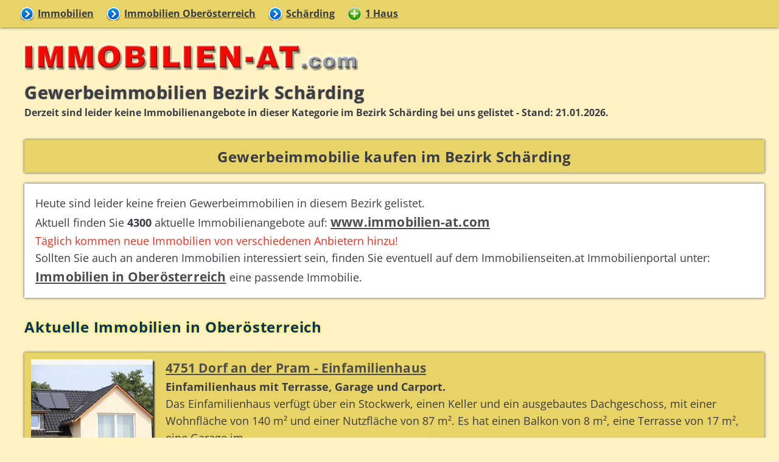

--- FILE ---
content_type: text/html; charset=UTF-8
request_url: https://www.immobilien-at.com/immobilien/immobilien_schaerding/?gewerbeimmobilien
body_size: 2744
content:
<!doctype html>
<html lang="de">
<head>
<meta charset="utf-8">
<title>Gewerbeimmobilien kaufen Bezirk Sch&auml;rding</title>
<meta name="description" content="Gewerbeimmobilien - Gewerbeobjekte, Geschäftslokale, Büros und Gastronomie Betriebe kaufen in im Bezirk Sch&auml;rding - auf der Immobilienplattform immobilien-at.com.">
<meta name="keywords" content="Gewerbeimmobilien Bezirk Sch&auml;rding,Gewerbeimmobilien,Gewerbeobjekte,Geschäftslokal,Büro,Gastronomielokale,Betrieb,Betriebsobjekte,Anlageobjekte">
<link rel="canonical" href="https://www.immobilien-at.com/immobilien/immobilien_schaerding/?gewerbeimmobilien">
<link rel="shortcut icon" href="/favicon.ico" type="image/x-icon"> 
<meta name="viewport" content="width=device-width, initial-scale = 1.0">
<meta name="robots" content="index,follow">
<link href="/css/immo.css" type="text/css" rel="stylesheet">

<script async src="https://www.googletagmanager.com/gtag/js?id=UA-2397179-1"></script> <script>   window.dataLayer = window.dataLayer || [];   function gtag(){dataLayer.push(arguments);}   gtag('js', new Date());   gtag('config', 'UA-2397179-1'); </script>
</head>

<body>
<header>
<input type="checkbox" id="res-nav">
<label for="res-nav" class="res-nav-label" title="Navigation"> <a href="/" title = "Immobilien">Immobilien</a>
<div class="container" onclick="myFunction(this)">
<span class="bar1"></span>
<span class="bar2"></span>
<span class="bar3"></span>
</div>
</label>

<script>
function myFunction(x) {
  x.classList.toggle("change");
}
</script>

<nav>
<div class="cl"> </div>
<ul>
<li class="rdino"><a href="/" title = "Immobilien Österreich">Immobilien</a></li>
<li><a title = "Immobilien in Oberösterreich" href="/immobilien/immobilien-oberoesterreich/">Immobilien Oberösterreich</a></li>
<li><a href="/immobilien/immobilien_schaerding/" title="1 Immobilien Sch&auml;rding">Sch&auml;rding</a></li>
 <li class="t2"><a href="/immobilien/immobilien_schaerding/?wohnhaus" title="Haus kaufen Bezirk Sch&auml;rding">1 Haus</a></li>

</ul>
<div class="cl"> </div>
</nav>

<div id ="immobilien">
<a href="/" title="Immobilien"><img src="/img/immobilien.jpg" alt="Immobilien-at" width="600" height="70"></a>
</div>
</header>

<main>
<div id ="content">
<div class="it cl">
<h1>Gewerbeimmobilien Bezirk Sch&auml;rding</h1>
<strong class="grau">Derzeit sind leider keine Immobilienangebote in dieser Kategorie im Bezirk Sch&auml;rding bei uns gelistet - Stand: 21.01.2026.</strong>
</div>

<div class="mbox ce">
<h2>Gewerbeimmobilie kaufen im Bezirk Sch&auml;rding</h2>
<div class="cl"> </div>
</div>
 
<div class="immobilie ko">
<div class="ko">
Heute sind leider keine freien Gewerbeimmobilien in diesem Bezirk gelistet.
<br>
Aktuell finden Sie <b>4300</b> aktuelle Immobilienangebote auf: <a href="https://www.immobilien-at.com/" title="Immobilien Österreich">www.immobilien-at.com</a>
<br>
<span class="red">Täglich kommen neue Immobilien von verschiedenen Anbietern hinzu!</span>
<br>
Sollten Sie auch an anderen Immobilien interessiert sein, finden Sie eventuell auf dem Immobilienseiten.at Immobilienportal unter: 
<a href="https://www.immobilienseiten.at/immobilien-oberoesterreich/" title="Immobilien in Oberösterreich" target="_blank">Immobilien in Oberösterreich</a> eine passende Immobilie.
<div class="cl"> </div> </div> </div>

<h2 class="sg mt1 padm">Aktuelle Immobilien in Oberösterreich</h2>



<div class="cl"> </div>
<div class="immobilie">
 <div><a href ="/immobilie/?wohnhaus-519550-5100" title ="Einfamilienhaus in Dorf an der Pram"><picture><source media="(max-width:500px)" srcset="/immo/ma5100/thumbs/haus-519550-01.jpg"><img src="/immo/ma5100/thumb/haus-519550-01.jpg" title ="Einfamilienhaus in Dorf an der Pram" width="200" height="150"></picture></a></div>
 <div class="immotext"><a href ="/immobilie/?wohnhaus-519550-5100" title ="Einfamilienhaus Dorf an der Pram" target="_top">4751 Dorf an der Pram - Einfamilienhaus</a>
 <br><strong>Einfamilienhaus mit Terrasse, Garage und Carport.</strong>
 <br>Das Einfamilienhaus verfügt über ein Stockwerk, einen Keller und ein ausgebautes Dachgeschoss, mit einer Wohnfläche von 140 m² und einer Nutzfläche von 87 m². Es hat einen Balkon von 8 m², eine Terrasse von 17 m², eine Garage im ...
 <div class="immoinfo"><span class="ifl">Kaufpreis: &euro; 108.842,-</span>
  <span class="ifl">Wohnfläche: 140 m² - GF: 2.945 m²</span>
</div> </div>
 <div class="cl"> </div>
</div>
 <div class="immobilie">
 <div><a href ="/immobilie/?gewerbeimmobilieimmobilie-7939_2300162454-4005" title ="Werkstatt in Vöcklabruck"><picture><source media="(max-width:500px)" srcset="/immo/ma4005/thumbs/gewerbeimmobilie-7939_2300162454-01.jpg"><img src="/immo/ma4005/thumb/gewerbeimmobilie-7939_2300162454-01.jpg" title ="Werkstatt in Vöcklabruck" width="200" height="150"></picture></a></div>
 <div class="immotext"><a href ="/immobilie/?gewerbeimmobilieimmobilie-7939_2300162454-4005" title ="Werkstatt Vöcklabruck" target="_top">4840 Vöcklabruck - Werkstatt</a>
 <br><strong>Immobilien <a href="/immobilien/immobilien_voecklabruck/" title ="Immobilien Vöcklabruck">Bezirk Vöcklabruck</a></strong>
 <br>Zum Verkauf steht eine gewerbliche Liegenschaft in der Bezirksstadt Vöcklabruck, Ortsteil Dürnau, mit einer Gesamtgrundfläche von ca. 3.035 m². Die Liegenschaft besteht aus einer Produktionshalle mit ca.650 m² Nutzfläche, welche ...
 <div class="immoinfo"><span class="ifl">Kaufpreis: &euro; 1.000.000,-</span>
  <span class="ifl">GF: 3.035 m² - Wohnfläche: 250 m²</span>
</div> </div>
 <div class="cl"> </div>
</div>


<div class="cl mt1 mb1 pad1"> 
Insgesamt finden Sie heute (21.01.2026) <strong>4300 aktuelle Immobilien - Eigentumsobjekte</strong> auf der Immobilieplattform: <strong><a href="https://www.immobilien-at.com/" title="Immobilien" target="_top">IMMOBILIEN-AT.com</a></strong>
<br>
Wenn Sie lieber eine Immobilie mieten und nicht kaufen möchten, empfehlen wir: <strong><a href="https://www.miet-wohnungen.at/" title="Mietwohnungen" target="_blank">Miet-Wohnungen.at</a></strong> mit derzeit  aktuellen Mietangeboten! 

</div>
</div>

<div class="ce">

<script async src="https://pagead2.googlesyndication.com/pagead/js/adsbygoogle.js?client=ca-pub-1150931861133426"
     crossorigin="anonymous"></script>
<!-- immobilien-at r hg -->
<ins class="adsbygoogle"
     style="display:block"
     data-ad-client="ca-pub-1150931861133426"
     data-ad-slot="6324476610"
     data-ad-format="auto"
     data-full-width-responsive="true"></ins>
<script>
     (adsbygoogle = window.adsbygoogle || []).push({});
</script>


</div>
</main>

<div class="mbox">
<ul>
<li><a title = "Immobilien" href="/">Immobilien</a></li>
<li><a title = "Immobilien kaufen Oberösterreich" href="/immobilien/immobilien-oberoesterreich/">Immobilien Oberösterreich</a></li>
</ul>
<div class="cl"> </div>
</div>

<footer>
<h3 class="ml1">Immobilien Österreich</h3>
<div class="tu mt1 ce">
<ul>
<li><a href="/immobilien/immobilien-wien/" title="Immobilien in Wien">Immobilien Wien</a></li>
<li><a href="/immobilien/immobilien-niederoesterreich/" title="Immobilien in Niederösterreich">Immobilien Niederösterreich</a></li>
<li><a href="/immobilien/immobilien-burgenland/" title="Immobilien im Burgenland">Immobilien Burgenland</a></li>
<li><a href="/immobilien/immobilien-steiermark/" title="Immobilien in der Steiermark">Immobilien Steiermark</a></li>
<li><a href="/immobilien/immobilien-kaernten/" title="Immobilien in Kärnten">Immobilien Kärnten</a></li>
<li><a href="/immobilien/immobilien-oberoesterreich/" title="Immobilien in Oberösterreich">Immobilien Oberösterreich</a></li>
<li><a href="/immobilien/immobilien-salzburg/" title="Immobilien in Salzburg">Immobilien Salzburg</a></li>
<li><a href="/immobilien/immobilien-tirol/" title="Immobilien in Tirol">Immobilien Tirol</a></li>
</ul>
<a href="#" title = "Seitenanfang" class="fre mr1"><img src="/img/oben.png" alt="Oben" height="25" width="25"></a>
<div class="cl"> </div>
</div>
</footer>

<script type="application/ld+json">
{
  "@context": "https://schema.org",
  "@type": "BreadcrumbList",
  "itemListElement": [{
    "@type": "ListItem",
    "position": 1,
    "name": "Immobilien",
    "item": "https://www.immobilien-at.com/"
  },{
    "@type": "ListItem",
    "position": 2,
    "name": "Immobilien Oberösterreich",
    "item": "https://www.immobilien-at.com/immobilien/immobilien-oberoesterreich/"
 },{
    "@type": "ListItem",
    "position": 3,
    "name": "Immobilien Bezirk ",
    "item": "https://www.immobilien-at.com/immobilien/immobilien_schaerding/"
  }]
}
</script>

<div class="bottom">
Copyright &copy; 2026 <a title="Immobilien Österreich" href="/" target="_top">Immobilien-AT</a>
</div>
</body>
</html>


--- FILE ---
content_type: text/html; charset=utf-8
request_url: https://www.google.com/recaptcha/api2/aframe
body_size: 267
content:
<!DOCTYPE HTML><html><head><meta http-equiv="content-type" content="text/html; charset=UTF-8"></head><body><script nonce="MV8QUL0ThlTkFuTObpmeZQ">/** Anti-fraud and anti-abuse applications only. See google.com/recaptcha */ try{var clients={'sodar':'https://pagead2.googlesyndication.com/pagead/sodar?'};window.addEventListener("message",function(a){try{if(a.source===window.parent){var b=JSON.parse(a.data);var c=clients[b['id']];if(c){var d=document.createElement('img');d.src=c+b['params']+'&rc='+(localStorage.getItem("rc::a")?sessionStorage.getItem("rc::b"):"");window.document.body.appendChild(d);sessionStorage.setItem("rc::e",parseInt(sessionStorage.getItem("rc::e")||0)+1);localStorage.setItem("rc::h",'1769029535277');}}}catch(b){}});window.parent.postMessage("_grecaptcha_ready", "*");}catch(b){}</script></body></html>